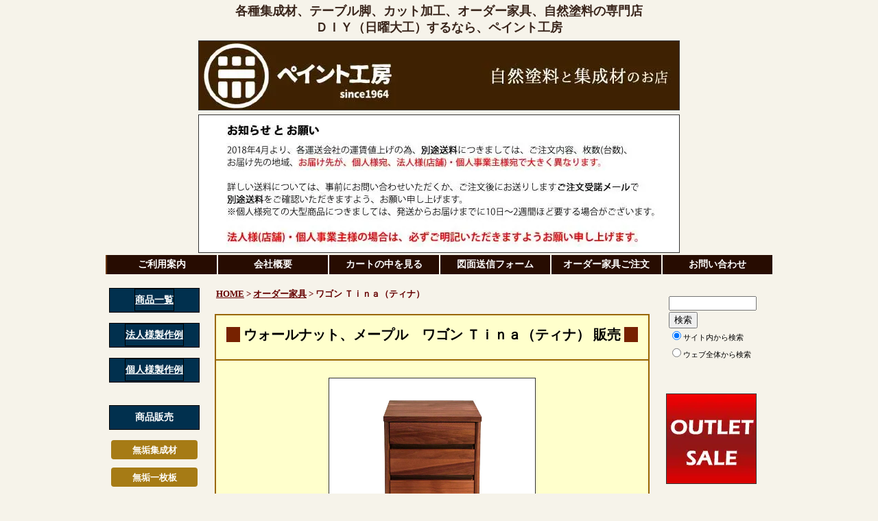

--- FILE ---
content_type: text/html
request_url: https://paint-koubou.jp/sg-kk-wagon.htm
body_size: 21374
content:
<?xml version="1.0" encoding="Shift_JIS"?>
<!DOCTYPE html PUBLIC "-//W3C//DTD XHTML 1.0 Strict//EN" "http://www.w3.org/TR/xhtml1/DTD/xhtml1-strict.dtd">
<html xmlns="http://www.w3.org/1999/xhtml" xml:lang="ja" lang="ja">
<head>
<title>ワゴン  Ｔｉｎａ（ティナ） ペイント工房</title>
<meta name="keywords" content="ウォールナット,メープル,無垢,集成材,ワゴン,オーダー家具">
<meta name="description" content="ワゴン  Ｔｉｎａ（ティナ） ペイント工房">
<meta http-equiv="Content-Type" content="text/html; charset=Shift_JIS" />
<meta http-equiv="Content-Style-Type" content="text/css" />
<meta http-equiv="Content-Type" content="text/html; charset=Shift_JIS" />
<meta http-equiv="Content-Script-Type" content="text/javascript" />
<meta http-equiv="Content-Style-Type" content="text/css" />
<link rel="stylesheet" href="/style.css" type="text/css" />
<script type="text/javascript" src="https://ajax.googleapis.com/ajax/libs/jquery/1.8.3/jquery.min.js"></script>
<script type="text/javascript">window.jQuery || document.write('<script type="text/javascript" src="/jquery/jquery-1.8.3.min.js"><\/script>')</script>
<link rel="stylesheet" href="/jquery/fancybox-1.3.4/jquery.fancybox-1.3.4.css" type="text/css" media="screen" />
<script type="text/javascript" src="/jquery/fancybox-1.3.4/jquery.fancybox-1.3.4.pack.js?v=1.3.4"></script>
<script type="text/javascript" src="/jquery/fancybox-1.3.4/jquery.mousewheel-3.0.4.pack.js"></script>
<script type="text/javascript" src="/jquery/fancybox-1.3.4/jquery.easing-1.3.pack.js"></script>
<script type="text/javascript" src="/jquery/fancybox-1.3.4/fancybox.conf.js"></script>
<script type="text/javascript" src="/jquery/custom.js"></script>
<script type="text/javascript">

  var _gaq = _gaq || [];
  _gaq.push(['_setAccount', 'UA-9866112-1']);
  _gaq.push(['_trackPageview']);

  (function() {
    var ga = document.createElement('script'); ga.type = 'text/javascript'; ga.async = true;
    ga.src = ('https:' == document.location.protocol ? 'https://ssl' : 'http://www') + '.google-analytics.com/ga.js';
    var s = document.getElementsByTagName('script')[0]; s.parentNode.insertBefore(ga, s);
  })();

</script>
</head>
<body>
<div id="mainbox">
  <!-- start headerbox //-->
  <div id="headerbox">
    <h1 class="top" style="font-weight:bold;">各種集成材、テーブル脚、カット加工、オーダー家具、自然塗料の専門店<br />ＤＩＹ（日曜大工）するなら、ペイント工房</h1>
    <div class="logo"><a href="/"><img src="/image/kanban.jpg" alt="ペイント工房" width="700" class="nodeco" style="border:0px;" /></a></div>
    <img src="/image/onegai.jpg" alt="お知らせ" /><br />
    <!--<img src="/image/news/2020obon.jpg" alt="お知らせ2"><br />-->
    <!--<img src="/image/news/2020obon.gif" alt="お知らせ2"><br />-->
    <!--<img src="/image/news/2020obon.png" alt="お知らせ2"><br />-->
    <div class="menubox">
    <a class="topmenu tmenu-fast" href="/introduce.htm">ご利用案内</a>
    <a class="topmenu" href="/company.htm">会社概要</a>
    <a class="topmenu" href="https://joycart101.net/paintkoubou/order.php?mode=check">カートの中を見る</a>
    <a class="topmenu" href="/drawing.htm">図面送信フォーム</a>
    <a class="topmenu" href="/order.htm">オーダー家具ご注文</a>
    <a class="topmenu" href="/contact.htm">お問い合わせ</a>
    </div>
  </div>
  <!-- end headerbox //-->
  <!-- start middlebox //-->
  <div id="middlebox">
    <!-- start leftbox //-->
    <div id="leftbox">
      <p class="mtitle"><a href="/product-list.htm" class="mtitle">商品一覧</a></p>
      <p class="mtitle"><a href="/order_rei1.htm" class="mtitle">法人様製作例</a></p>
      <p class="mtitle"><a href="/order_rei2.htm" class="mtitle">個人様製作例</a></p>
      <br />
      <p class="mtitle">商品販売</p>
        <a href="/syuuseizai.htm" class="lmenu"><span style="font-weight:bold;">無垢集成材</span></a>
        <a href="/mukuitimaiita.htm" class="lmenu"><span style="font-weight:bold;">無垢一枚板</span></a>
        <a href="/tukiita.htm" class="lmenu"><span style="font-weight:bold;">突板合板</span></a>
        <a href="/tosou.htm" class="lmenu"><span style="font-weight:bold;">塗装</span></a>
        <a href="/kakou.htm" class="lmenu"><span style="font-weight:bold;">加工</span></a>
        <a href="/order_tenban.htm" class="lmenu"><span style="font-weight:bold;">天板・棚板</span></a>
        <a href="/table_legs.htm" class="lmenu"><span style="font-weight:bold;">テーブル脚</span></a>
        <a href="/order_kagu.htm" class="lmenu"><span style="font-weight:bold;">オーダー家具</span></a>
        <a href="/tokusyu_dunk.htm" class="lmenu2"><span style="font-weight:bold;">インダストリアル系</span>家具</a>
        <!--a href="/tokusyu.htm" class="lmenu"><span style="font-weight:bold;">エイジング塗装</span>家具</a-->
        <a href="/laserproducts.htm" class="lmenu"><span style="font-weight:bold;">レーザー加工品</span></a>
        <a href="/diy.htm" class="lmenu"><span style="font-weight:bold;">DIY関連</span></a>
        <br />
        <br />
      <p class="mtitle">必ずご確認ください</p>
        <a href="/caution3.htm" class="lmenu">集成材とは</a>
        <a href="/caution2.htm" class="lmenu">集成材注意事項</a>
        <a href="/caution.htm" class="lmenu2">カットオーダー注意事項</a>
        <a href="/maintenance.htm" class="lmenu">木製品について</a>
        <a href="/sori.htm" class="lmenu">反りの直し方</a>
        <br />
        <br />
      <p class="mtitle">インフォメーション</p>
        <a href="/order_sheet.htm" class="lmenu">小物木製品オーダー</a>
        <a href="/btob.htm" class="lmenu">業者向け卸販売</a>
        <a href="/sakuhin.htm" class="lmenu">DIY作品のご紹介</a>
        <a href="/tosou_reshipi.htm" class="lmenu">塗装レシピ</a>
        <a href="/question.htm" class="lmenu">よくあるご質問</a>
        <a href="/sitemap.htm" class="lmenu">サイトマップ</a>
        <a href="/review.htm" class="lmenu">レビュー募集</a>
        <a href="/commerce.htm" class="lmenu">特商法表記</a>
        <br />
        <br />
      <p class="mtitle">店長あいさつ</p>
        <a href="/tentyou.htm"><img src="/image/tentyou.jpg" width="100" height="100" alt="店長あいさつ" title="店長あいさつ" /></a>
        <br />
        <br />
        <a href="https://www.facebook.com/shineishokai/"><img src="/image/fb-logo.png" width="50" height="50" alt="facebook" title="facebook" /></a>
        <br />
        <br />
        <br />
      <p class="mtitle">姉妹サイト</p>
        <a href="https://store.shopping.yahoo.co.jp/kagunoroomkoubou/index.html"><img src="/image/room_koubou.jpg" width="130" height="27" alt="家具のルーム工房" title="家具のルーム工房" /></a>
        <!--楽天のリンクを削除-->
        <!--ヤフオクリンクエラー出たので一部入力追加-->
        <!--まちブログさがは閉鎖予定なので非表示にする-->
        <a href="https://tauchi.exblog.jp/"><img src="/image/kiraku_tentyou.jpg" width="130" height="27" alt="木楽な店長のペイント工房便り" title="木楽な店長のペイント工房便り" /></a>
        <a href="https://order403.com/cgi-local/co.cgi?co_code=G-0103"><img src="/image/403.jpg" width="130" height="27" alt="住まいのオーダーメード館403" title="住まいのオーダーメード館403" /></a>
        <br />
        <br />
        <br />
      <p class="mtitle">休業日について</p>
      <div class="bold f13 text-left center" style="width:130px;padding:2px 6px;">
      土・日・祝<br />
      年末年始<br />
      ゴールデンウィーク<br />
      夏季休暇<br /><br />
      </div>

      <br />
      <p class="mtitle">お知らせ</p>
      <!--div class="bold f13 text-left center" style="width:130px;padding:2px 6px;">【年末年始休業】<br />
      <br />
      誠に勝手ながら<br />
      2018年12月28日～<br />
      　2019年1月6日は<br />
      店舗休暇とさせていただきます。<br /><br />
      1月7日より順次発送となります。<br /><br />
      ご注文受諾メール、お問い合わせ等については、1月7日より順次確認いたしますのでお待たせする場合もございます。<br />
      大変ご迷惑をおかけいたしますが、何卒ご理解の程よろしくお願い致します。<br />
      </div//-->

      <!--p class="mtitle">営業日カレンダー</p>
        <script type="text/javascript" src="/cgi-bin/calender/calender.js"></script>
        <br />
        <br //-->
    </div>
    <!-- end leftbox //-->
    <!-- start contentbox //-->
    <div id="contentbox">
     <div class="pankuzu">
       <a href="/" class="pan_a">HOME</a> &gt; <a href="/order_kagu.htm" class="pan_a">オーダー家具</a>
       &gt; ワゴン  Ｔｉｎａ（ティナ） 
     </div>
     <div class="c_border">
       <h1 class="c_title"><span class="space"><strong>ウォールナット、メープル　ワゴン</strong>  Ｔｉｎａ（ティナ） 販売</span></h1>
       <hr>

       <div class="content">
         <a href="/image/sg-kk-wgn_1.jpg" class="fancybox" rel="gallery"><img src="/image/sg-kk-wgn_1.jpg" width="300" alt="ワゴンウォールナット" title="ワゴンウォールナット"></a>
         <br />
         <a href="/image/sg-kk-wgn_2.jpg" class="fancybox" rel="gallery"><img src="/image/sg-kk-wgn_2.jpg" width="50" alt="ワゴンメープル " title="ワゴンメープル"></a>
         <a href="/image/sg-kk-wgn_size1.jpg" class="fancybox" rel="gallery"><img src="/image/sg-kk-wgn_size1.jpg" width="50" alt="サイズ " title="寸法"></a>
         <br />
         <span class="smallb">↑クリックすると大きく表示されます↑</span><br />
         <br />
         <div class="text-left"><br />
    デスクやシェルフの組み合わせによってお部屋の模様替えが楽しくなるTineシリーズ<br />
    <br />
    シンプルでスマートなワゴン。便利なキャスター付き。<br />
    材質はウォールナットとメープルの２種類。<br />
<br />
<table width="500">
       <tr>
    <td class="td" colspan="2" bgcolor="#eeeeee">
           <b>◆木の風合いを感じる、スマートなワゴン</b><br />
    </td>
  </tr>
  <tr>
    <td class="td text-middle" bgcolor="#ffffff"><a href="/image/sg-kk-wgn_13.jpg" class="fancybox" rel="gallery"><img src="image/sg-kk-wgn_13.jpg" width="230" alt="ワゴンウォールナット" title="ワゴンウォールナット" /></a><br />
    <b>【ワゴン/ウォールナット】</b><br />
    ウォールナット材無垢・突板<br />
    </td>
    <td class="td text-middle" bgcolor="#ffffff"><a href="/image/sg-kk-wgn_14.jpg" class="fancybox" rel="gallery"><img src="image/sg-kk-wgn_14.jpg" width="230" alt="ワゴンメープル " title="ワゴンメープル" /></a><br />
    <b>【ワゴン/メープル】</b><br />
    メープル材無垢・突板<br />
    </td>
  </tr>
  <tr>
    <td class="td text-middle" bgcolor="#ffffff"><a href="/image/sg-kk-wgn_3.jpg" class="fancybox" rel="gallery"><img src="image/sg-kk-wgn_3.jpg" width="230" alt="ワゴンウォールナット" title="ワゴンウォールナット" /></a><br />
    シンプルですっきりとしたデザイン。<br />
    　</td>
    <td class="td text-middle" bgcolor="#ffffff"><a href="/image/sg-kk-wgn_4.jpg" class="fancybox" rel="gallery"><img src="image/sg-kk-wgn_4.jpg" width="230" alt="ワゴンメープル " title="ワゴンメープル" /></a><br />
    キャスターは表から見えにくいデザインになっています。<br />
    </td>
  </tr>
  <tr>
    <td class="td text-middle" bgcolor="#ffffff"><a href="/image/sg-kk-wgn_5.jpg" class="fancybox" rel="gallery"><img src="image/sg-kk-wgn_5.jpg" width="230" alt="ワゴンウォールナット" title="ワゴンウォールナット" /></a><br />
    引出しには国産ヒノキ材を使用しています。
    </td>
    <td class="td text-middle" bgcolor="#ffffff"><a href="/image/sg-kk-wgn_6.jpg" class="fancybox" rel="gallery"><img src="image/sg-kk-wgn_6.jpg" width="230" alt="ワゴンメープル " title="ワゴンメープル" /></a><br />
    　<br />
    　</td>
  </tr>
  <tr>
    <td class="td text-middle" bgcolor="#ffffff"><a href="/image/sg-kk-wgn_7.jpg" class="fancybox" rel="gallery"><img src="image/sg-kk-wgn_7.jpg" width="230" alt="ワゴンウォールナット" title="ワゴンウォールナット" /></a><br />
    　<br />
    　</td>
    <td class="td text-middle" bgcolor="#ffffff"><a href="/image/sg-kk-wgn_8.jpg" class="fancybox" rel="gallery"><img src="image/sg-kk-wgn_8.jpg" width="230" alt="ワゴンメープル " title="ワゴンメープル" /></a><br />
    下段はレール付きでフルオープン。A4ファイルも収納できます。</td>
  </tr>
  <tr>
    <td class="td text-middle" bgcolor="#ffffff"><a href="/image/sg-kk-wgn_9.jpg" class="fancybox" rel="gallery"><img src="image/sg-kk-wgn_9.jpg" width="150" alt="ワゴンウォールナット" title="ワゴンウォールナット" /></a><br />
    側板前面にスリット入り。<br />
    </td>
    <td class="td text-middle" bgcolor="#ffffff"><a href="/image/sg-kk-wgn_10.jpg" class="fancybox" rel="gallery"><img src="image/sg-kk-wgn_10.jpg" width="150" alt="ワゴンメープル " title="ワゴンメープル" /></a><br />
    シャープさだけでなく少し優しい印象に。<br />
    </td>
  </tr>
  <tr>
    <td class="td text-middle" bgcolor="#ffffff"><a href="/image/sg-kk-wgn_11.jpg" class="fancybox" rel="gallery"><img src="image/sg-kk-wgn_11.jpg" width="230" alt="ワゴンウォールナット" title="ワゴンウォールナット" /></a><br />
    デスク＋ワゴンの組み合わせ。<br />
    </td>
    <td class="td text-middle" bgcolor="#ffffff"><a href="/image/sg-kk-wgn_12.jpg" class="fancybox" rel="gallery"><img src="image/sg-kk-wgn_12.jpg" width="230" alt="ワゴンメープル " title="ワゴンメープル" /></a><br />
    　<br />
    </td>
  </tr>
  <tr>
    <td class="td text-middle" bgcolor="#ffffff"><a href="/image/sg-kk-pcdk_12.jpg" class="fancybox" rel="gallery"><img src="image/sg-kk-pcdk_12.jpg" width="230" alt="組み合わせ例" title="組み合わせ例" /></a><br />
    パソコンデスク＋プリンターワゴン＋ワゴンの組み合わせ<br />
    　
    </td>
    <td class="td text-middle" bgcolor="#ffffff"><a href="/image/sg-kk-dk_18.jpg" class="fancybox" rel="gallery"><img src="image/sg-kk-dk_18.jpg" width="230" alt="組み合わせ例 " title="組み合わせ例" /></a><br />
    デスク＋ワゴン＋オープンシェルフ3種類＋PCデスク＋プリンターワゴンの組み合わせ<br />
    </td>
  </tr>
</table>
<br />
<br />
           <span class="brown">■材質</span><br />
           上品で落ち着きのある<b>ウォールナット無垢集成材・突板</b>と、<br />
           やさしく清々しい雰囲気の<b>メープル無垢集成材・突板</b>からお選びいただけます。<br />
           <br />
           <span class="brown">■サイズ</span><br />
           幅360×奥行440×高さ580mm<br />
           <br />
           <span class="brown">■塗装</span><br />
           オイル仕上げ（自然系オイル）<br />
           <br />
           <span class="brown">■組み立て済み</span><br />
           完成品でのお届けとなります。（キャスターのみお客様にて取り付け）<br />
           <br />
           <span class="brown">■送料</span><br />
           <span class="red">送料3,300円～</span>（北海道、沖縄、離島は別途申し上げます）<br />
           <br />
           <span class="brown">■安心の国産</span><br />
           <br />
           ※サイズオーダー不可<br />
           <br />
           在庫がある場合、ご入金確認後、7営業日以内に発送。<br />
           在庫がない場合、2～3ヵ月程お待ちいただく場合がございます。<br />
           人気商品の為、欠品している商品がございます。事前に在庫確認いただけますと幸いです。<br />
           <br />
<br />
<!--span class="red">只今欠品中です。次回10～11月入荷予定。</span//-->
<br />
<table class="solid_table" width="90%">
  <tbody>
    <tr>
      <td class="text-center" bgcolor="#eeeeee">商 品　／　材 質</td>
      <td class="text-center" colspan="3" bgcolor="#eeeeee" align="center">価格／ご注文</td>
    </tr>
    <tr>
      <td class="text-center">ワゴン　／　ウォールナット</td>
      <td class="text-center"><a href="https://joycart101.net/paintkoubou/basket.php?action=regist&amp;goodno1=1335&amp;count1=1&amp;opt1=1">49,500円</a></td>
    </tr>
    <tr>
      <td class="text-center">ワゴン　／　メープル　　　</td>
      <td class="text-center"><a href="https://joycart101.net/paintkoubou/basket.php?action=regist&amp;goodno1=1335&amp;count1=1&amp;opt1=2">47,300円</a></td>
    </tr>
  </tbody>
</table>
<br />
<br />
<table width="500">
       <tr>
    <td class="td" colspan="5" bgcolor="#eeeeee">
           <b>◆ティナ シリーズ一覧</b><br />
    </td>
  </tr>
  <tr>
    <td class="td text-middle" bgcolor="#ffffff"><a href="/sg-kk-desk.htm" class="c_link"><img src="image/sg-kk-dk_th.jpg" width="90" alt="デスク" title="デスク" /></a><br />
    <a href="/sg-kk-desk.htm" class="c_link">デスク</a><br />
    　</td>
    <td class="td text-middle" bgcolor="#ffffff"><a href="/sg-kk-wagon.htm" class="c_link"><img src="image/sg-kk-wgn_th.jpg" width="90" alt="ワゴン" title="ワゴン" /></a><br />
    <a href="/sg-kk-wagon.htm" class="c_link">ワゴン</a><br />
    　</td>
    <td class="td text-middle" bgcolor="#ffffff"><a href="/sg-kk-pcdesk.htm" class="c_link"><img src="image/sg-kk-pcdk_th.jpg" width="90" alt="パソコンデスク" title="パソコンデスク" /></a><br />
    <a href="/sg-kk-pcdesk.htm" class="c_link">パソコンデスク</a><br />
    </td>
    <td class="td text-middle" bgcolor="#ffffff"><a href="/sg-kk-pwagon.htm" class="c_link"><img src="image/sg-kk-pwgn_th.jpg" width="90" alt="プリンターワゴン" title="プリンターワゴン" /></a><br />
    <a href="/sg-kk-pwagon.htm" class="c_link">プリンターワゴン</a><br />
    </td>
    <td class="td text-middle" bgcolor="#ffffff"><a href="/openrack_walnut.htm" class="c_link"><img src="image/sg-kk-sh_th.jpg" width="90" alt="オープンシェルフ" title="オープンシェルフ" /></a><br />
    <a href="/openrack_walnut.htm.htm" class="c_link">オープンシェルフ</a><br />
    </td>
  </tr>
</table>


</div>
</div>
</div>

<!--div class="c_border">
<div class="content" align="left">
         <b>ペイント工房の製品では、良質な自然素材である無垢材(横接ぎ)や突板を使用しています。</b><br />
         <div align="left">
           無垢材でできた製品は、自然な木目の美しさや温かみがあるという長所を持つ反面、自然素材の特性上、反りや曲がりなどが出やすいという短所もあります。<br />
           できる限り素材を吟味、選択して適所に使用するよう心がけておりますが、無垢素材の板は、一般によく使われている、表面に突板や強化紙ベニヤを貼った物などのような、比較的均一な性質を持つ板素材と違い、軽微な反りや曲がりがあり、『お客様組立て品』につきましては、組み立てることにより修正される各部材の反りや曲がりなどは、品質基準を満たすものとして出荷させて頂いております。<br />
           あらかじめご理解頂きますようお願い致します。
         </div>
         <br />
         <b>【商品の納期につきまして】</b>
         <div align="left">
           商品をより良いコンディションでお届けする為に、最終仕上げ・検品・梱包作業直後の商品を発送するスタイルをとっています。<br />
           現在、ご注文が大変多く、先の日程まで埋まっている状態です。<br />
           本日ご注文いただいてからの納期は、注文から発送まで約4週間（弊社稼働日）になります。<br />
           お待たせ致しますが、どうぞご了承くださいませ。
         </div>
       </div>
</div-->
    </div>
    <!-- end contentbox //-->
    <!-- start rightbox //-->
    <div id="rightbox">
      <!-- SiteSearch Google //-->
      <form method="get" action="https://www.google.co.jp/search">
        <table summary="検索"><tr><td class="text-left">
          <input type="text" name="q" size="22" style="width:120px;" maxlength="255" value="" /><br />
          <input type="hidden" name="ie" value="Shift_JIS" />
          <input type="hidden" name="oe" value="UTF-8" />
          <input type="hidden" name="hl" value="ja" />
          <span style="font-size:11px;">
          <input type="submit" name="btnG" value="検索" /><br />
          <input type="hidden" name="domains" value="https://www.paint-koubou.jp/" />
          <input type="radio" name="sitesearch" value="https://www.paint-koubou.jp/" checked="checked" style="background-color: #F8D271;" />サイト内から検索<br />
          <input type="radio" name="sitesearch" value="" style="background-color: #F8D271;" />ウェブ全体から検索<br />
          </span>
        </td></tr></table>
      </form>
      <!-- SiteSearch Google //-->
      <br />
      <br />
      <a href="/okaidoku.htm"><img src="/image/r-sale.jpg" width="130" height="130" alt="アウトレット SALE" title="アウトレット SALE" /></a><br /><br />
      <img src="/image/r-largeorders.jpg" width="130" alt="大量注文" title="まとめ買い" /><br /><br />
      <a href="/pine.htm"><img src="/image/r-ba_13.jpg" width="130" height="130" alt="イチオシ" title="いちおし" /></a><br /><br />
      <a href="/review.htm"><img src="/image/r-ba_11.jpg" width="130" height="130" alt="レビュー投稿" title="製作作品募集" /></a><br /><br />
      <br />
      <p class="mtitle">必ずご確認ください</p>
        <a href="/caution3.htm"><img src="/image/c-ba_4_80.jpg" width="130" height="80" alt="集成材とは" title="集成材とは" /></a><br /><br />
        <a href="/caution2.htm"><img src="/image/c-ba_1_80.jpg" width="130" height="80" alt="集成材注意事項" title="集成材注意事項" /></a><br /><br />
        <a href="/caution.htm"><img src="/image/c-ba_2_80.jpg" width="130" height="80" alt="カットオーダー注意事項" title="カットオーダー注意事項" /></a><br /><br />
        <a href="/maintenance.htm"><img src="/image/c-ba_5_80.jpg" width="130" height="80" alt="木製品の性質とお手入れ方法" title="木製品の性質とお手入れ方法" /></a><br /><br />
        <a href="/sori.htm"><img src="/image/c-ba_3_80.jpg" width="130" height="80" alt="集成材反りの直し方" title="そりの直し方" /></a>
        <br />
        <br />
        <br />
      
    </div>
    <!-- end rightbox //-->
  </div>
  <!-- end middlebox //-->
  <!-- stert footerbox //-->
  <div id="footerbox">

    Copyright (C) 2026 ペイント工房 All Rights Reserved.
  </div>
  <!-- end footerbox //-->
</div>
</body>
</html>


--- FILE ---
content_type: text/css
request_url: https://paint-koubou.jp/style.css
body_size: 8255
content:
@charset "shift-jis";

/*  body  */
body {
background-color: #F6F3EA;
margin: 0px;
padding: 0px;
text-align:center;
font-size:16px;
}

/*---------------------------------------------*/

/*  mainbox  */
#mainbox {
width: 1000px;
/*background-image: url("/image/wood_tex3.jpg");
background-repeat: repeat; */
margin: 0 auto;
padding: 0;
text-align:center;
}

/*---------------------------------------------*/

/*  headerbox  */
#headerbox {
width: 1000px;
margin:0 auto;
text-align: center;
padding: 0;
}

.top {
width: 700px;
margin:0 auto 4px auto;
/* background-color: #C68600; */
font-size: 18px;
font-weight: bold;
padding: 4px 0px;
color: #3A261C; /* 繝��繝槭き繝ｩ繝ｼ_闌ｶ濶ｲ */
text-align: center;
/* border:solid 1px #663300; */
}

/*  logo  */
.logo{
margin:0px auto 4px auto;
text-decoration:none;
}


/*  topmenu  */
.menubox {
clear: both;
margin-left:auto;
margin-right:auto;
text-align:justify;
width:975px;
}

.topmenu {
width:150px;
border-left:none;
margin:0px 1px;
padding: 5px;
background: #270C01;
font-size:14px;
font-weight: bold;
color:#ffffff;
text-align: center;
text-decoration:none;
vertical-align: middle;
float:left;
display:inline;
}

.topmenu:hover {
background-color:#996600;
color:#663300;
text-decoration:none;
}

.tmenu-fast {
border-left:solid 2px #663300;
}



/*---------------------------------------------*/

#middlebox {
clear: both;
margin-left:auto;
margin-right:auto;
text-align:center;
width:970px;
}


/*  leftbox  */
#leftbox {
clear: both;
width: 140px;
margin:20px auto 0 auto;
float: left;
display:inline;
text-align: center;
}

.mtitle {
width:130px;
white-space: nowrap; 
border:solid 1px #000000;
font-size: 14px;
font-weight: bold;
color: #FFFFFF;
background-color:#01304E;
margin:0px auto 15px auto;
padding-top:8px;
padding-bottom:8px;
text-align: center;
vertical-align: middle;
}

.lmenu {
width:126px;
height:22px;
background-color: #A67B15;
border-radius: 4px;
/* background-image:url("/image/btn.png");
background-repeat: no-repeat;
*/
display:block;
margin: 12px auto 8px auto;
padding-top:6px;
font-size:13px;
font-weight: bold;
color:#ffffff;
text-decoration:none;
vertical-align: middle;
}

.lmenu:hover {
background-position: top right;
}

.lmenu2 {
width:126px;
height:22px;
background-color: #A67B15;
border-radius: 4px;
/* background-image:url("/image/btn.png");
background-repeat: no-repeat;
*/
display:block;
margin: 12px auto 8px auto;
padding-top:6px;
font-size:10px;
font-weight: bold;
color:#ffffff;
text-decoration:none;
vertical-align: middle;
}

.lmenu2:hover {
background-position: top right;
}




/*  contentbox  */
#contentbox {
width: 670px;
float: left;
display:inline;
margin-top:20px;
text-align: center;
padding:0px;
}

.pankuzu {
font-size: 13px;
font-weight: bold;
margin: 0 0 0 20px;
color: #660000;
text-align:left;
}

a.pan_a {
color:#660000;
}

.c_border {
width:630px;
font-size: 13px;
font-weight: normal;
background-color:#ffffcc;
border:solid 2px #996600;
margin:20px auto;
}

.c_title {
font-size: 20px;
font-weight: bold;
margin:0;
padding-top:15px;
padding-bottom:15px;
text-align: center;
}

.c_title2 {
font-size: 15px;
font-weight: normal;
padding-bottom:5px;
text-align: center;
}

.mq {
font-size: 15px;
font-weight: normal;
margin-top: 0px;
margin-bottom: 0px;
padding:10px;
}

.content{
font-size: 16px;
font-weight: normal;
padding:20px;
text-align: center;
word-wrap: break-word;
line-height:150%;
}

.textbox {
display: table;
text-align:left;
margin: 0 auto;
}

.table {
width:630px;
font-size: 13px;
font-weight: normal;
background-color:#ffffcc;
border:solid 2px #996600;
margin:0px auto 10px auto;
}

.td, .tr {
border: 2px #996600 solid;
}

.box {
width:188px;
margin:3px;
font-size:12px;
text-align:center;
border:none;
float:left;
}

.box2 {
width:270px;
margin:10px;
padding:10px 0px;
text-align:center;
float:left;
}

.box2text {
width:230px;text-align:left;margin:0 auto;
}

.box3 {
width:130px;
margin:8px;
font-size:10px;
text-align:center;
float:left;
}

.endbox {
clear: both;
}

.c_link {
color:#009933;
font-weight:bold;
text-decoration:underline;
}

/*----------------------------------------------------------*/

/* rightbox  */
#rightbox {
width: 143px;
float: left;
margin:20px auto 0px auto;
text-align: center;
}

.rmenu {
width:128px;
display:block;
margin: 0 auto 0 auto;
padding-top:6px;
padding-bottom:6px;
padding-left:5px;
border: solid 1px #1D1818;
border-bottom:none;
background-color:#ffffff;
font-size:13px;
color:#000000;
text-decoration:none;
text-align:left;
}

.rmenu:hover{
background-color:#ffffcc;
}

.rborder-end {
border:solid 1px #1D1818;
}

.tentyou {
width:96px;
height:96px;
background-image:url("/image/tentyou.png");
background-repeat: no-repeat;
display:block;
margin: 10px auto 8px auto;
text-decoration:none;
font-size:0.1px;
border:solid 1px #663300;
}

.tentyou:hover {
background-position: top right;
}

/*----------------------------------------------*/

/*  footerbox  */
#footerbox {
clear: both;
width: 1000px;
text-align: center;
font-family: "窶嗟窶嗷 窶嗤窶督ｾ窶卍ｩ", "ﾂ催冷督ｾ窶卍ｩ窶佚�";
font-size: 14px;
font-weight: normal;
margin-top: 0px;
margin-bottom: 0px;
vertical-align: bottom;
padding-top:30px;
}

/*----------------------------------------------*/

.maruta-info {
width:500px;
margin:0px auto;
text-align:left;
}

img {
/*border:solid 1px #996600;*/
box-shadow: 0 0 0 1px #343434;
}

hr {
border:solid 1px #996600;
}

table {
width:100%;
border-collapse: collapse;
border:none;
}

td {
padding:10px;
vertical-align:top;
word-wrap: break-word;
font-size:16px;
line-height:150%;
}

.space {
border-left:solid #772200 20px;
border-right:solid #772200 20px;
padding:0px 5px;
}

.dai {
font-weight:bold;
border-left:solid #227700 20px;
border-right:solid #227700 20px;
padding:0px 5px;
font-size:20px;
}

.nodeco {
text-decoration:none;
color:#000000;
border:none;
}

.border {
text-align:left;
border:solid 1px #996600;
padding:5px;
word-wrap: break-word;
}

.red {
color:#ff0000;
font-weight:bold;
}

.blue {
color:#0000ff;
font-weight:bold;
}

.brown {
color:#01304E;
font-weight:bold;
font-size:18px;
}

.whitebox {
width:135px;
height:110px;
margin:10px 30px;
font-size:10px;
line-height:120%;
border:solid 1px #996600;
background-color:#ffffff;
text-align:center;
vertical-align:middle;
}

.smallb {
font-size:12px;
font-weight:bold;
}

.price {
width:160px;
height:30px;
background-image:url("/image/price_bg_btn.png");
background-repeat: no-repeat;
display:inline-block;
}

.price:hover {
background-position: top right;
}

.center {
margin:0 auto;
}

.text-left {
text-align:left;
}

.text-middle {
vertical-align:middle;
}

.text-top {
vertical-align:top;
}

.text-center {
text-align:center;
}

.str-normal {
font-weight:normal;
}

.pborder {
border-width:1px;
border-style:solid;
padding:2px;
}

.bold {
font-weight:bold;
}

.leftfloat {
float:left;
}

.f13 {
font-size:13px;
}

.f15 {
font-size:15px;
}

.f20 {
font-size:20px;
}

.radius {
border-radius:15px;
}

.bg_white {
background-color:white;
}

.point {
padding:5px;
background:url('/image/point_bg.jpg');
background-repeat: repeat;
font-weight:bold;
text-align:left;
margin-bottom:0;
}

.point_body {
margin-top:5px;
text-align:left;
padding:0 5px;
}





/*---------------------------------------------*/


.table_css { border-collapse: collapse; background-color:#ffffff;}

.td_css_tittle  { 
    border: 2px solid #996600;
    word-wrap: break-word;
    padding:5px;
	text-align:left;
	}

.td_css_tittle_color  { 
    border: 2px solid #996600;
    word-wrap: break-word;
    padding:5px;
	text-align:left;
    background-color:#eeeeee;
}

.td_css  { 
    border: 2px solid #996600;
    word-wrap: break-word;
    padding:5px;
}

.td_css_color  { 
    border: 2px solid #996600;
    word-wrap: break-word;
    padding:5px;
    background-color:#eeeeee;
}


/*--------------------------------------------*/
/* 20160617~
/*--------------------------------------------*/
.top_ban630x300 img{
    margin-bottom:30px;
}
.top_ban310x150_odd,.top_ban310x150_eve{
    float:left;
}
.top_ban310x150_odd{
    margin-left: 2px;
    margin-right: 10px;
}
.top_ban630x300 p,.top_ban310x150_odd p,.top_ban310x150_eve p{
    margin-bottom:4px;
    font-size:0.9em;
    text-align: left;
}
.con_mainbox{
    /*background-color:#FFFFCC;*/
    margin:0px 18px;
    padding:2px 0px 80px 0px;
}


--- FILE ---
content_type: application/javascript
request_url: https://paint-koubou.jp/jquery/fancybox-1.3.4/fancybox.conf.js
body_size: 655
content:
$(document).ready(function() {
    $(".fancybox").fancybox({
        'cyclic' : true,
        'titleShow' : true,
        'titlePosition' : 'over',
        'easingIn' : 'easeInOutCirc',
        'easingOut' : 'easeInOutCirc',
        'easingChange' : 'easeOutElastic'
    });
    $(".fancyframe").fancybox({
        'width'           : 700,
        'height'          : 420,
        'type'            : 'iframe',
        'scrolling'       : 'no',
        /*'onComplete'      : function () {
            $('#fancybox-frame').load(function(){
                $('#fancybox-content').height($(this).contents().find('body').height()+30);
                $('#fancybox-overlay').height($(document).height());
            });
        }*/
    });
});

--- FILE ---
content_type: application/javascript
request_url: https://paint-koubou.jp/jquery/custom.js
body_size: 3217
content:

// 01 隕∫ｴ�蜈ｨ菴薙け繝ｪ繝�け�亥ｯｾ雎｡�喞lass="box_a"縲∝�驛ｨ繧｢繝ｳ繧ｫ繝ｼ蜍穂ｽ懶ｼ�
//    蝠�刀逕ｻ蜒冗畑縺ｮ鬆伜沺繧�ｼ慕畑譫�縺ｫ蟇ｾ縺励※菴ｿ逕ｨ
/*$(function(){
  $(".box_a").click(function(){
    window.location=$(this).find("a").attr("href");
    return false;
  });
  $(".box_a").css({
	"cursor":"pointer",
  });
});*/



// 02 閾ｪ蜍慕噪縺ｫ螟夜Κ繝ｪ繝ｳ繧ｯ繧貞挨繧ｦ繧｣繝ｳ繝峨え縺ｧ髢九￥�亥ｯｾ雎｡�壼�菴難ｼ�
/*$(function(){
  $("a[href^='http://']").attr("target","_blank");
});*/



// 03 繝壹�繧ｸ繝医ャ繝� 繧ｹ繧ｯ繝ｭ繝ｼ繝ｫ繝懊ち繝ｳ閾ｪ蜍戊ｿｽ蜉��亥ｯｾ雎｡�壼�菴難ｼ�
$(function(){
  $("body").append('<img src="data:image/png;base64,'+
  'iVBORw0KGgoAAAANSUhEUgAAADAAAAAwCAYAAABXAvmHAAAABGdBTUEAAK/INwWK6QAAABl0RVh0'+
  'U29mdHdhcmUAQWRvYmUgSW1hZ2VSZWFkeXHJZTwAAAIPSURBVHja7Jo9a8JgEMejsS+iSCVQTClI'+
  'KH4AIbMIToKDgovoXCfB0VkRnFycnBVc3VxFNyn4AUQaCIVYEEWUSq1tcwXL0xjFd5NyB4Hknsvl'+
  '/rlfnieBmKi/9kTpw/jFjkFnhS8JMVI6N4OO7/6P6b4DKAAFoAAUgAJQAAo4p5mOlZjjuItAIGAj'+
  'fYVCoa8bAel0mnW73RbSJ4rirFqtjjSPUCKRYJTFg6VSKQd0RtMCoMBoNMqojVmtVho6c8jr0fL2'+
  'eMiEMuf3TqfzatU4y7KXNE1/tVqtN811IBgM2pToFIvF106nMyV90CE57lpTX2R2u52u1WoPgMnC'+
  'B4WHQqFnKLZUKnFk/GJMMwjl8/k7l8tlJn3JZFKUJOkDNsCG5/nf7jAMYzoESsZDoePxeGxKdNrt'+
  '9pRcA+TjCRkTj8dv90Vpb4TU0On1eu8+n6+rNkNVKhVOGRsOh4XBYDA/C0Jq6Mjz/YsgCDNl7HA4'+
  '/DSbzRSJEogBX7PZnJwcITV05Dvcr9frkzXT7BJKkUiE8Xq9lpMitAqdTXBQO3c8Hs/9fn93W5R2'+
  '7kA2m3WQBYBlMhlpkwIgJpfLScpVGnKeBCE1dBqNxmgdOkqDlzo4h/RBTsh9dITgZU3pK5fLw23b'+
  'DyjFYrEbtefk5CsxfpGhABSAAlAACkABKAAFoICdBPA6rv9//CtBmu5+t/kWYACs9tidvcP+TQAA'+
  'AABJRU5ErkJggg==" class="ScrollTop" />');
  $(".ScrollTop").css({ //竊大沂繧∬ｾｼ縺ｿ逕ｻ蜒�(Base64)繧剃ｽｿ縺��縺ｯ蟆ら畑CSS
	"width":"48px",
	"height":"48px",
	"cursor":"pointer",
	"position":"fixed",
	"bottom":"10px",
	"right":"30px",
	"border-style":"none"
  });
  $(".ScrollTop").hide();
  $(window).scroll(function(){
    if($(this).scrollTop() > 100){ //陦ｨ遉ｺ縺吶ｋ縺ｾ縺ｧ縺ｮ繧ｹ繧ｯ繝ｭ繝ｼ繝ｫ驥�
      $(".ScrollTop").fadeIn(700); //繝輔ぉ繝ｼ繝峨う繝ｳ騾溷ｺｦ
    } else {
      $(".ScrollTop").fadeOut(700); //繝輔ぉ繝ｼ繝峨い繧ｦ繝磯溷ｺｦ
    }
  });
  $(".ScrollTop").click(function(){
    $("body,html").animate({ scrollTop:0 },300); //繧ｹ繧ｯ繝ｭ繝ｼ繝ｫ騾溷ｺｦ 1000=1遘�
    return false;
  });
});



// 04 蜈ｨiframe縺ｫ蟇ｾ縺励※iframe縺ｮ鬮倥＆閾ｪ蜍戊ｪｿ謨ｴ�亥ｯｾ雎｡�壼�菴難ｼ�
/*$(window).ready(function(){
  $("iframe").load(function() {
    $(this).css("height", $(this).contents().find("body").height() + "px");
  });
});*/



// 05 a繧ｿ繧ｰ蜀�img繧偵�繧ｦ繧ｹ繧ｪ繝ｼ繝舌�譎ゅ↓騾城℃繧｢繝九Γ繝ｼ繧ｷ繝ｧ繝ｳ縺輔○繧具ｼ亥ｯｾ雎｡�壼�菴難ｼ�
/*$(function(){
  $("a img").hover(
    function(){
      $(this).fadeTo(300, 0.7); //繝槭え繧ｹ繧ｪ繝ｼ繝舌�譎ゅ�繝輔ぉ繝ｼ繝蛾溷ｺｦ,騾城℃邇�
    },
    function(){
      $(this).fadeTo(300, 1.0); //隗｣髯､譎ゅ�繝輔ぉ繝ｼ繝蛾溷ｺｦ,騾城℃
    }
  );
});*/



// 06 謖�ｮ壹＠縺歡lass縺ｮ繝��繝悶Ν縺ｮ蛛ｶ謨ｰ繝ｻ螂�焚陦後�濶ｲ繧貞､峨∴繧�(蟇ｾ雎｡�喞lass="solid_table")
$(function(){
     $(".solid_table tr:odd").addClass("odd");
	 $(".solid_table").css("border-collapse","collapse");
	 $(".solid_table tr").css({"background":"#fff","border":"2px solid #996600"});
	 $(".solid_table td").css({"padding":"5px","border":"2px solid #996600","word-wrap":"break-word"});
	 $(".solid_table .odd").css("background","#eee");
});


